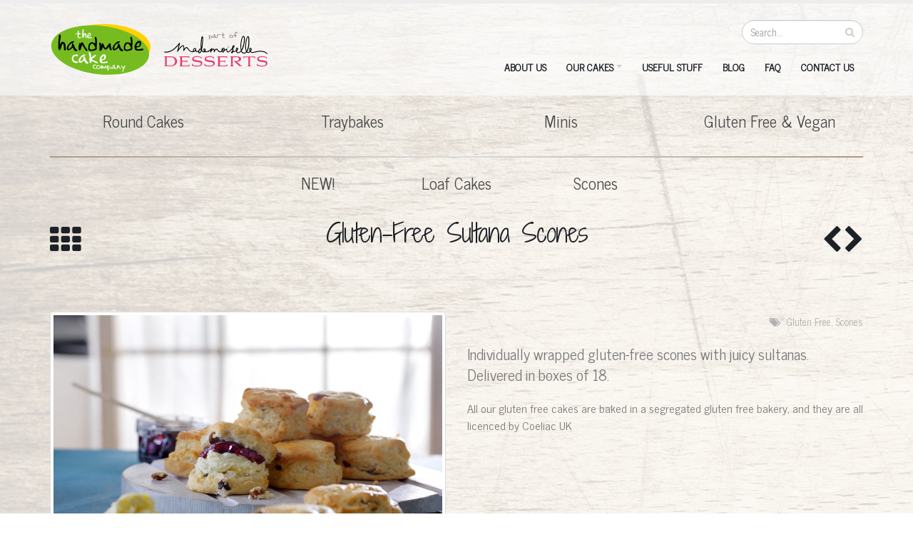

--- FILE ---
content_type: text/html; charset=utf-8
request_url: https://www.handmadecake.co.uk/Our-Cakes/Scones/Gluten-Free-Sultana-Scones
body_size: 7747
content:
<!DOCTYPE html>
<!--[if lt IE 7]> <html class="ie ie6 " lang="en" dir="ltr"> <![endif]-->
<!--[if IE 7]>    <html class="ie ie7 " lang="en" dir="ltr"> <![endif]-->
<!--[if IE 8]>    <html class="ie ie8 " lang="en" dir="ltr"> <![endif]-->
<!--[if gt IE 8]> <!--> <html class=" " lang="en" dir="ltr"> <!--<![endif]-->
<head>
<meta http-equiv="Content-Type" content="text/html; charset=utf-8" />
<script src="https://www.google.com/recaptcha/api.js?hl=en" async="async" defer="defer"></script>
<link rel="shortcut icon" href="https://handmadecake.co.uk/sites/default/files/favicon-03_0.ico" type="image/vnd.microsoft.icon" />
<meta name="viewport" content="width=device-width, initial-scale=1" />
<meta name="description" content="Individually wrapped gluten-free scones with juicy sultanas. Delivered in boxes of 18. All our gluten free cakes are baked in a segregated gluten free bakery, and they are all licenced by Coeliac UK" />
<meta name="generator" content="Drupal 7 (https://www.drupal.org)" />
<link rel="canonical" href="https://handmadecake.co.uk/Our-Cakes/Scones/Gluten-Free-Sultana-Scones" />
<link rel="shortlink" href="https://handmadecake.co.uk/node/334" />
<meta name="google-site-verification" content="UA-6221475-1" />
<title>Gluten-Free Sultana Scones | The Handmade Cake Company</title>
<!-- Call bootstrap.css before $scripts to resolve @import conflict with respond.js -->
<link rel="stylesheet" href="/sites/all/themes/Porto/vendor/bootstrap/css/bootstrap.min.css">

<link type="text/css" rel="stylesheet" href="https://handmadecake.co.uk/sites/default/files/css/css_xE-rWrJf-fncB6ztZfd2huxqgxu4WO-qwma6Xer30m4.css" media="all" />
<link type="text/css" rel="stylesheet" href="https://handmadecake.co.uk/sites/default/files/css/css_F429Ky_wrTHjdYfZ5A7ZglEs8apP2lAg03qvytvG_No.css" media="all" />
<link type="text/css" rel="stylesheet" href="https://handmadecake.co.uk/sites/default/files/css/css_IFOy4os04wVYFFxbwil44dOMtHelbm5fGa_CUqq8J3U.css" media="all" />
<style type="text/css" media="all">
<!--/*--><![CDATA[/*><!--*/
.md-layer-2-0-0{z-index:998 !important;}.md-layer-2-0-1{z-index:999 !important;}.md-layer-2-0-2{z-index:1000 !important;color:#ffffff !important;font-size:1.8333333333333em;font-weight:300;font-family:"Open Sans";}.md-layer-2-0-3{z-index:997 !important;color:#ffffff !important;font-size:5.1666666666667em;font-weight:800;font-family:"Open Sans";}.md-layer-2-0-4{z-index:996 !important;color:#ffffff !important;font-size:1.6666666666667em;font-weight:400;font-family:"Open Sans";}

/*]]>*/-->
</style>
<link type="text/css" rel="stylesheet" href="https://handmadecake.co.uk/sites/default/files/css/css_bXD_KwDY4Uxf2ADDnUfO7XE540GTrR5Wdcv4k3-RX2A.css" media="all" />
<style type="text/css" media="all">
<!--/*--><![CDATA[/*><!--*/
@media (max-width:460px){.hideonmobile{display:none !important;}}

/*]]>*/-->
</style>
<link type="text/css" rel="stylesheet" href="https://fonts.googleapis.com/css?family=Open+Sans:400,300,600,700,800" media="all" />
<link type="text/css" rel="stylesheet" href="https://handmadecake.co.uk/sites/default/files/css/css_B6FrEhSzQ-LYsV2O2mZz_ffSgb9IB6S14sl6kaS-SZ0.css" media="all" />
<link type="text/css" rel="stylesheet" href="https://handmadecake.co.uk/sites/default/files/css/css_szpNkYT4YBmljmKEIug1C8l3a9LlgQbjwrD4RWP7gMY.css" media="all" />
    <script type="text/javascript" src="https://handmadecake.co.uk/sites/default/files/js/js_dlMa-vDoJFAXdYLZL-FTme5OgNRj63tGHRSOimWf9wA.js"></script>
<script type="text/javascript" src="//ajax.googleapis.com/ajax/libs/jquery/1.12.4/jquery.min.js"></script>
<script type="text/javascript">
<!--//--><![CDATA[//><!--
window.jQuery || document.write("<script src='/sites/all/modules/jquery_update/replace/jquery/1.12/jquery.min.js'>\x3C/script>")
//--><!]]>
</script>
<script type="text/javascript" src="https://handmadecake.co.uk/sites/default/files/js/js_GOikDsJOX04Aww72M-XK1hkq4qiL_1XgGsRdkL0XlDo.js"></script>
<script type="text/javascript" src="https://handmadecake.co.uk/sites/default/files/js/js_WwwX68M9x5gJGdauMeCoSQxOzb1Ebju-30k5FFWQeH0.js"></script>
<script type="text/javascript" src="https://handmadecake.co.uk/sites/default/files/js/js_HSOSVOQAub0755ADwSJDJq4Oq-3sRguwgBxs7ROKK5k.js"></script>
<script type="text/javascript">
<!--//--><![CDATA[//><!--
(function($) {
      $(document).ready(function() {
          effectsIn = Drupal.settings.inEffects;
          effectsOut = Drupal.settings.outEffects;
          var options_2 = Drupal.settings.md_slider_options_2;
          if(!window.listMegaSlide){window.listMegaSlide = [];} $('.md-slide-items').each(function(index, item){
            if($(item).attr('id') == 'md-slider-2-block'){
              listMegaSlide[index] = $('#md-slider-2-block').mdSlider(options_2);
            }
          });
      });
    })(jQuery);
//--><!]]>
</script>
<script type="text/javascript" src="https://handmadecake.co.uk/sites/default/files/js/js_w_fx0TpKOr0omjOuKUfiDJIsJTdTfMi45DvsPxN1YsA.js"></script>
<script type="text/javascript" src="https://www.googletagmanager.com/gtag/js?id=UA-6221475-1"></script>
<script type="text/javascript">
<!--//--><![CDATA[//><!--
window.dataLayer = window.dataLayer || [];function gtag(){dataLayer.push(arguments)};gtag("js", new Date());gtag("set", "developer_id.dMDhkMT", true);gtag("config", "UA-6221475-1", {"groups":"default","anonymize_ip":true});
//--><!]]>
</script>
<script type="text/javascript" src="https://handmadecake.co.uk/sites/default/files/js/js_7Oh6ID7DnzJ0IBhRrspUdXvnXFw93bQqPODJT19D8IY.js"></script>
<script type="text/javascript">
<!--//--><![CDATA[//><!--
jQuery.extend(Drupal.settings, {"basePath":"\/","pathPrefix":"","setHasJsCookie":0,"ajaxPageState":{"theme":"porto_sub","theme_token":"gPtjFn1hNoY8cdaDqZwv7CM4iWI5_02CKOIUmf06uVA","js":{"sites\/all\/themes\/Porto\/js\/theme.js":1,"sites\/all\/themes\/Porto\/js\/views\/view.home.js":1,"sites\/all\/themes\/Porto\/js\/theme.init.js":1,"sites\/all\/themes\/Porto\/js\/examples\/examples.portfolio.js":1,"public:\/\/google_tag\/google_tag.script.js":1,"\/\/ajax.googleapis.com\/ajax\/libs\/jquery\/1.12.4\/jquery.min.js":1,"0":1,"misc\/jquery-extend-3.4.0.js":1,"misc\/jquery-html-prefilter-3.5.0-backport.js":1,"misc\/jquery.once.js":1,"misc\/drupal.js":1,"sites\/all\/modules\/jquery_update\/js\/jquery_browser.js":1,"sites\/all\/modules\/jquery_update\/replace\/ui\/external\/jquery.cookie.js":1,"misc\/form-single-submit.js":1,"sites\/all\/modules\/md_slider\/js\/jquery.touchwipe.js":1,"sites\/all\/modules\/md_slider\/js\/modernizr.js":1,"sites\/all\/modules\/md_slider\/js\/jquery-migrate-1.2.1.min.js":1,"sites\/all\/modules\/md_slider\/js\/jquery.easing.js":1,"sites\/all\/modules\/md_slider\/js\/md-slider.js":1,"1":1,"sites\/all\/modules\/captcha\/captcha.js":1,"misc\/textarea.js":1,"sites\/all\/modules\/webform\/js\/webform.js":1,"sites\/all\/modules\/google_analytics\/googleanalytics.js":1,"https:\/\/www.googletagmanager.com\/gtag\/js?id=UA-6221475-1":1,"2":1,"sites\/all\/themes\/Porto\/vendor\/modernizr\/modernizr.min.js":1,"sites\/all\/themes\/Porto\/vendor\/jquery.appear\/jquery.appear.js":1,"sites\/all\/themes\/Porto\/vendor\/jquery.easing\/jquery.easing.js":1,"sites\/all\/themes\/Porto\/vendor\/jquery-cookie\/jquery-cookie.js":1,"sites\/all\/themes\/Porto\/vendor\/bootstrap\/js\/bootstrap.min.js":1,"sites\/all\/themes\/Porto\/vendor\/common\/common.js":1,"sites\/all\/themes\/Porto\/vendor\/jquery.validation\/jquery.validation.js":1,"sites\/all\/themes\/Porto\/vendor\/jquery.stellar\/jquery.stellar.js":1,"sites\/all\/themes\/Porto\/vendor\/jquery.easy-pie-chart\/jquery.easy-pie-chart.js":1,"sites\/all\/themes\/Porto\/vendor\/jquery.gmap\/jquery.gmap.js":1,"sites\/all\/themes\/Porto\/vendor\/jquery.lazyload\/jquery.lazyload.js":1,"sites\/all\/themes\/Porto\/vendor\/isotope\/jquery.isotope.min.js":1,"sites\/all\/themes\/Porto\/vendor\/owl.carousel\/owl.carousel.js":1,"sites\/all\/themes\/Porto\/vendor\/jflickrfeed\/jflickrfeed.js":1,"sites\/all\/themes\/Porto\/vendor\/magnific-popup\/jquery.magnific-popup.js":1,"sites\/all\/themes\/Porto\/vendor\/vide\/vide.js":1,"sites\/all\/themes\/Porto\/vendor\/circle-flip-slideshow\/js\/jquery.flipshow.js":1,"sites\/all\/themes\/Porto\/js\/custom.js":1},"css":{"modules\/system\/system.base.css":1,"modules\/system\/system.menus.css":1,"modules\/system\/system.messages.css":1,"modules\/system\/system.theme.css":1,"sites\/all\/modules\/simplenews\/simplenews.css":1,"modules\/comment\/comment.css":1,"modules\/field\/theme\/field.css":1,"modules\/node\/node.css":1,"modules\/search\/search.css":1,"modules\/user\/user.css":1,"sites\/all\/modules\/views\/css\/views.css":1,"sites\/all\/modules\/ckeditor\/css\/ckeditor.css":1,"sites\/all\/modules\/ctools\/css\/ctools.css":1,"sites\/all\/modules\/panels\/css\/panels.css":1,"sites\/all\/modules\/md_slider\/css\/animate.css":1,"sites\/all\/modules\/md_slider\/css\/md-slider.css":1,"0":1,"sites\/all\/modules\/md_slider\/css\/md-slider-style.css":1,"1":1,"https:\/\/fonts.googleapis.com\/css?family=Open+Sans:400,300,600,700,800":1,"sites\/all\/modules\/webform\/css\/webform.css":1,"sites\/all\/themes\/Porto\/vendor\/owl.carousel\/assets\/owl.carousel.css":1,"sites\/all\/themes\/Porto\/vendor\/font-awesome\/css\/font-awesome-legacy.css":1,"sites\/all\/themes\/Porto\/vendor\/font-awesome\/css\/font-awesome.css":1,"sites\/all\/themes\/Porto\/vendor\/simple-line-icons\/css\/simple-line-icons.css":1,"sites\/all\/themes\/Porto\/vendor\/owl.carousel\/assets\/owl.theme.default.css":1,"sites\/all\/themes\/Porto\/vendor\/prettyPhoto\/css\/prettyPhoto.css":1,"sites\/all\/themes\/Porto\/vendor\/circle-flip-slideshow\/css\/component.css":1,"sites\/all\/themes\/Porto\/vendor\/magnific-popup\/magnific-popup.css":1,"sites\/all\/themes\/Porto\/vendor\/isotope\/jquery.isotope.css":1,"sites\/all\/themes\/Porto\/css\/theme.css":1,"sites\/all\/themes\/Porto\/css\/theme-elements.css":1,"sites\/all\/themes\/Porto\/css\/theme-animate.css":1,"sites\/all\/themes\/Porto\/css\/theme-blog.css":1,"sites\/all\/themes\/Porto\/css\/theme-shop.css":1,"sites\/all\/themes\/Porto\/css\/drupal-styles.css":1,"sites\/all\/themes\/Porto\/css\/custom.css":1,"sites\/all\/themes\/Porto\/css\/less\/skin.less":1,"sites\/all\/themes\/Porto_sub\/css\/custom_sub.css":1}},"inEffects":["bounceIn","bounceInDown","bounceInUp","bounceInLeft","bounceInRight","fadeIn","fadeInUp","fadeInDown","fadeInLeft","fadeInRight","fadeInUpBig","fadeInDownBig","fadeInLeftBig","fadeInRightBig","flipInX","flipInY","foolishIn","lightSpeedIn","puffIn","rollIn","rotateIn","rotateInDownLeft","rotateInDownRight","rotateInUpLeft","rotateInUpRight","twisterInDown","twisterInUp","swap","swashIn","tinRightIn","tinLeftIn","tinUpIn","tinDownIn","vanishIn","bounceIn","bounceInDown","bounceInUp","bounceInLeft","bounceInRight","fadeIn","fadeInUp","fadeInDown","fadeInLeft","fadeInRight","fadeInUpBig","fadeInDownBig","fadeInLeftBig","fadeInRightBig","flipInX","flipInY","foolishIn","lightSpeedIn","puffIn","rollIn","rotateIn","rotateInDownLeft","rotateInDownRight","rotateInUpLeft","rotateInUpRight","twisterInDown","twisterInUp","swap","swashIn","tinRightIn","tinLeftIn","tinUpIn","tinDownIn","vanishIn"],"outEffects":["bombRightOut","bombLeftOut","bounceOut","bounceOutDown","bounceOutUp","bounceOutLeft","bounceOutRight","fadeOut","fadeOutUp","fadeOutDown","fadeOutLeft","fadeOutRight","fadeOutUpBig","fadeOutDownBig","fadeOutLeftBig","fadeOutRightBig","flipOutX","flipOutY","foolishOut","hinge","holeOut","lightSpeedOut","puffOut","rollOut","rotateOut","rotateOutDownLeft","rotateOutDownRight","rotateOutUpLeft","rotateOutUpRight","rotateDown","rotateUp","rotateLeft","rotateRight","swashOut","tinRightOut","tinLeftOut","tinUpOut","tinDownOut","vanishOut","bombRightOut","bombLeftOut","bounceOut","bounceOutDown","bounceOutUp","bounceOutLeft","bounceOutRight","fadeOut","fadeOutUp","fadeOutDown","fadeOutLeft","fadeOutRight","fadeOutUpBig","fadeOutDownBig","fadeOutLeftBig","fadeOutRightBig","flipOutX","flipOutY","foolishOut","hinge","holeOut","lightSpeedOut","puffOut","rollOut","rotateOut","rotateOutDownLeft","rotateOutDownRight","rotateOutUpLeft","rotateOutUpRight","rotateDown","rotateUp","rotateLeft","rotateRight","swashOut","tinRightOut","tinLeftOut","tinUpOut","tinDownOut","vanishOut"],"md_slider_options_2":{"fullwidth":true,"transitionsSpeed":800,"width":"960","height":"700","enableDrag":true,"responsive":true,"pauseOnHover":true,"loop":true,"showLoading":false,"loadingPosition":"bottom","showArrow":false,"showBullet":false,"showNavigationLinks":false,"posBullet":"5","showThumb":false,"posThumb":"1","slideShowDelay":"8000","slideShow":false,"styleBorder":"0","styleShadow":"0","videoBox":false,"autoplayVideo":false},"urlIsAjaxTrusted":{"\/Our-Cakes\/Scones\/Gluten-Free-Sultana-Scones":true,"\/content\/newsletter":true},"googleanalytics":{"account":["UA-6221475-1"],"trackOutbound":1,"trackMailto":1,"trackDownload":1,"trackDownloadExtensions":"7z|aac|arc|arj|asf|asx|avi|bin|csv|doc(x|m)?|dot(x|m)?|exe|flv|gif|gz|gzip|hqx|jar|jpe?g|js|mp(2|3|4|e?g)|mov(ie)?|msi|msp|pdf|phps|png|ppt(x|m)?|pot(x|m)?|pps(x|m)?|ppam|sld(x|m)?|thmx|qtm?|ra(m|r)?|sea|sit|tar|tgz|torrent|txt|wav|wma|wmv|wpd|xls(x|m|b)?|xlt(x|m)|xlam|xml|z|zip"}});
//--><!]]>
</script>
<!-- IE Fix for HTML5 Tags -->
<!--[if lt IE 9]>
<![endif]-->

<!--[if IE]>
  <link rel="stylesheet" href="/sites/all/themes/Porto/css/ie.css">
<![endif]-->

<!--[if lte IE 8]>
  <script src="/sites/all/themes/Porto/vendor/respond.js"></script>
<![endif]-->

<!-- Web Fonts  -->
<link href='//fonts.googleapis.com/css?family=Fredericka+the+Great|Shadows+Into+Light+Two|News+Cycle|Open+Sans' rel='stylesheet' type='text/css'>

<!-- User defined CSS --><style type='text/css'>body{font-size:16px;}
#footer input { color: #1d2127;}
a { color:#1d2127;}</style><!-- End user defined CSS -->  
</head>
<body class="html not-front not-logged-in no-sidebars page-node page-node- page-node-334 node-type-portfolio i18n-en"  data-target="#header" data-spy="scroll" data-offset="100">
<noscript aria-hidden="true"><iframe src="https://www.googletagmanager.com/ns.html?id=GTM-KB3XXH8" height="0" width="0" style="display:none;visibility:hidden"></iframe></noscript>
<div class="body">
  <header id="header" data-plugin-options='{"stickyEnabled": true, "stickyEnableOnBoxed": true, "stickyEnableOnMobile": true, "stickyStartAt": 57, "stickySetTop": "-57px", "stickyChangeLogo": true}'>
<div class="header-body">
<div class="header-container container">
<div class="header-row">
<div class="header-column">
                            <div class="header-logo">
            <a href="/" title="Home" rel="home" id="logo">
                <img alt="Home" width="145" height="82" data-sticky-width="105" data-sticky-height="60" data-sticky-top="33" src="/sites/default/files/hmc-logo-2019.svg">
            </a>
        </div>
        <div class="header-logo">
            <a href="http://www.mademoiselledesserts.com/uk/homepage-uk.html" target="_blank" title="Mademoiselle Desserts Group" id="logo">
                <img alt="Mademoiselle Desserts Group" width="145" height="" data-sticky-width="105" data-sticky-height="" data-sticky-top="33" src="/sites/default/files/MD_Logo_Final.svg">
            </a>
        </div>
                <div id="name-and-slogan" class="hidden">

                                                <div id="site-name" class="hidden">
                        <a href="/" title="Home" rel="home"><span>The Handmade Cake Company</span></a>
                    </div>
                            
                            <div id="site-slogan" class="hidden">
                    Delicious Handmade Cakes for Wholesale                </div>
            
        </div> <!-- /#name-and-slogan -->
    </div>
<div class="header-column">
<div class="header-row">
            <div class="header-search hidden-xs">
              
<form onsubmit="if(this.search_block_form.value==&#039;Search&#039;){ alert(&#039;Please enter a search&#039;); return false; }" action="/Our-Cakes/Scones/Gluten-Free-Sultana-Scones" method="post" id="search-block-form" accept-charset="UTF-8"><div>
<div class="input-group"> 
  <input title="Enter the terms you wish to search for." class="form-control search form-text" onblur="if (this.value == &#039;&#039;) {this.value = &#039;Search...&#039;;}" onfocus="if (this.value == &#039;Search&#039;) {this.value = &#039;&#039;;}" placeholder="Search..." type="text" id="edit-search-block-form--2" name="search_block_form" value="" size="40" maxlength="128" /><span class="input-group-btn"><button class="btn btn-default" type="submit"><i class="fa fa-search"></i></button></span><input type="hidden" name="form_build_id" value="form-rht6fS7HBRaBGXFuGDqhQrNmwZx_IaZu6C-Lm1u-OeA" />
<input type="hidden" name="form_id" value="search_block_form" />
</div>
</div></form>        </div>
    
    <nav class="header-nav-top">
        <ul class="nav nav-pills">
                                                        </ul>
    </nav>

      <div class="region region-header-top">
    <div id="block-block-185" class="block block-block">

    
  <div class="content">
    <meta name="google-site-verification" content="K7-2rCTABnAQba5ZvNSw3XBVH8FaqHDLTo8KTxs8TX0" />
  </div>
</div>
  </div>

</div>
<div class="header-row">
<div class="header-nav">
<button class="btn header-btn-collapse-nav h-default" data-toggle="collapse" data-target=".header-nav-main">
    <i class="fa fa-bars"></i>
</button>

<div class="header-nav-main header-nav-main-effect-1 header-nav-main-sub-effect-1 collapse">
<nav>
      
<ul class="nav nav-pills nav-main" id="mainMenu"><li><a href="/about-us" title="">About Us</a></li><li class="dropdown 3637"><a href="/Our-Cakes" class="dropdown-toggle disabled">Our Cakes</a><ul class="dropdown-menu"><li><a href="/Our-Cakes/Round-Cakes">Round Cakes</a></li><li><a href="/Our-Cakes/Traybakes">Traybakes</a></li><li><a href="/Our-Cakes/Loaf-Cakes">Loaf Cakes</a></li><li><a href="/Our-Cakes/Minis">Minis</a></li><li><a href="/Our-Cakes/Scones">Scones</a></li><li><a href="/Our-Cakes/Gluten-Free-and-Vegan">Gluten Free &amp; Vegan</a></li><li><a href="/Our-Cakes/Hot-Puddings">Hot Puddings</a></li></ul></li><li><a href="/Useful-Stuff">Useful Stuff</a></li><li><a href="/blog">Blog</a></li><li><a href="/faq">FAQ</a></li><li><a href="/contact-us">Contact Us</a></li></ul>    </nav>
</div>
</div>
</div>
</div>
</div>
</div>
</div>
</header>


	<!-- end header --> 

	<div role="main" class="main">
      <!--breadcrumbs-->
        <section class="page-header">
    
    <div class="container">
            <div class="row">
            <div class="col-md-12">
                <ul class="breadcrumb"><li><a href="/">Home</a></li> </ul>            </div>
        </div>
        <div class="row">
            <div class="col-md-12">
                <h1>Gluten-Free Sultana Scones</h1>
            </div>
        </div>
              </div>
    </section>
	  
	    <div class="region region-before-content">
    <div id="block-block-182" class="block block-block">

    
  <div class="content">
    <style>
@media only screen and (max-width: 990px) {
  #block-block-182{
    display: none;
  }
}
</style>
<div class="container"><br><div class="row">
<div class="col-md-3" align="center"><h4><a href="/Our-Cakes/Round-Cakes"><span style="color:#474747;">Round Cakes</span></a></h4></div>
<div class="col-md-3" align="center"><h4><a href="/Our-Cakes/Traybakes"><span style="color:#474747;">Traybakes</span></a></h4></div>
<div class="col-md-3" align="center"><h4><a href="/Our-Cakes/Cupcakes-and-Mini-Cakes"><span style="color:#474747;">Minis</span></a></h4></div>
<div class="col-md-3" align="center"><h4><a href="/Our-Cakes/Free-From"><span style="color:#474747;">Gluten Free & Vegan</span></a></h4></div></div>
<hr style="height:2px" color="#aa9b84">
<div class="row">

<div class="col-md-3" align="center"></div>
<div class="col-md-2" align="center"><h4><a href="/Our-Cakes/New"><span style="color:#474747;">NEW!</span></a></h4></div>
<div class="col-md-2" align="center"><h4><a href="/Our-Cakes/Loaf-Cakes"><span style="color:#474747;">Loaf Cakes</span></a></h4></div>
<div class="col-md-2" align="center"><h4><a href="/Our-Cakes/Scones"><span style="color:#474747;">Scones</span></a></h4></div>
<div class="col-md-3" align="center"></div>

</div>
<div class="row"><br></div>
</div>  </div>
</div>
  </div>
	  <div id="content" class="content full">
	    <div class="container">
	      <div class="row">
		        
			    			
					<div class="col-md-12">
					  
			     				      			      		
					    <div class="region region-content">
    <div id="block-system-main" class="block block-system">

    
  <div class="content">
    <div class="portfolio-title">
	<div class="row">
	  		<div class="portfolio-nav-all col-md-1">
			<a href="./" rel="tooltip" data-original-title="Back to list"><i class="fa fa-th"></i></a>
		</div>
				<div class="col-md-10 center">
		  			  <h2 class="shorter">Gluten-Free Sultana Scones</h2>
								</div>
				<div class="portfolio-nav col-md-1">
		  			<a href="https://handmadecake.co.uk/Our-Cakes/Food-To-Go/Gluten-Free-Raspberry-and-Almond-Slice-Individual-Portion" class="portfolio-nav-prev" rel="tooltip" data-original-title="Previous"><i class="fa fa-chevron-left"></i></a>
									<a href="https://handmadecake.co.uk/Our-Cakes/Scones/Large-Cheese-Scone" class="portfolio-nav-next" rel="tooltip" data-original-title="Next"><i class="fa fa-chevron-right"></i></a>
					</div>
			</div>
</div>
<hr class="tall">
<div class="row portfolio-wrap">
	<div class="col-md-6">
	  		  <div class="thumbnail"><img typeof="foaf:Image" src="https://handmadecake.co.uk/sites/default/files/portfolio/image/gluten-free-scone-076282-hmc-min.jpg" width="1920" height="1372" alt="" /></div>					</div>
	<div class="col-md-6">
		<div class="portfolio-info">
			<div class="row">
				<div class="col-md-12 center">
					<ul>
						<li>
							<i class="fa fa-tags"></i> <a href="/Cakes/Gluten-Free" typeof="skos:Concept" property="rdfs:label skos:prefLabel" datatype="">Gluten Free</a>, <a href="/Cakes/Scones" typeof="skos:Concept" property="rdfs:label skos:prefLabel" datatype="">Scones</a>						</li>
					</ul>
				</div>
			</div>
		</div>

	
	
	<ul class="portfolio-details">
	  			</ul>

	<div class="field field-name-body field-type-text-with-summary field-label-hidden"><div class="field-items"><div class="field-item even" property="content:encoded"><p class="lead">Individually wrapped gluten-free scones with juicy sultanas. Delivered in boxes of 18.</p><p>

All our gluten free cakes are baked in a segregated gluten free bakery, and they are all licenced by Coeliac UK</p></div></div></div>	</div>
</div>
  </div>
</div>
  </div>
			      
					</div>
			  
				  			    
			  </div>
	    </div>  
	  </div>  
	  
	</div>

    <div class="region region-after-content">
    <div id="block-block-156" class="block block-block">

    
  <div class="content">
    <div class="container"><div class="row"><div class="col-md-12"><br>
<h2>Key Facts</h2></div></div>

<div class="row">
<div class="col-md-4">
<div class="col-md-7"><p><strong>Cake Format</strong></p></div>
<div class="col-md-5"><p>Scone</p></div>

<div class="col-md-7"><p><strong>Weight</strong></p></div>
<div class="col-md-5"><p>90g each</p></div>

<div class="col-md-7"><p><strong>Available Cut or Uncut</strong></p></div>
<div class="col-md-5"><p>Uncut</p></div>


<div class="col-md-7">
<p><strong>Frozen Shelf Life</strong></p></div>
<div class="col-md-5"><p>12 months</p></div></div>

<div class="col-md-4">



<div class="col-md-7">
<p><strong>Shelf Life after Defrosting</strong></p></div>
<div class="col-md-5"><p>Two Days</p></div>

<div class="col-md-7">
<p><strong>Defrost Instructions (room temp.)</strong></p></div>
<div class="col-md-5"><p>4 hours</p></div>

<div class="col-md-7">
<p><strong>No. of Cakes /Outer</strong></p></div>
<div class="col-md-5"><p>18</p></div>
</div>



<div class="col-md-4">



<div class="col-md-7">
<p><strong>Product Code</strong></p></div>
<div class="col-md-5"><p>076282</p></div>

<div class="col-md-7"><p><strong>Suitable for Vegetarians?</strong></p></div>
<div class="col-md-5"><p>Yes</p></div>

<div class="col-md-7"><p><strong>Suitable for Coeliacs?</strong></p></div>
<div class="col-md-5"><p>Yes</p></div>
</div></div>  </div>
</div>
  </div>

  <footer id="footer" class="color color-tertiary">
            <div class="container main-footer">
            <div class="row">

                
                                    <div class="col-md-3">
                          <div class="region region-footer-11">
      <div class="region region-footer-11">
      <div class="region region-footer-11">
    <div id="block-block-176" class="block block-block">

    <h2>Join our newsletter</h2>
  
  <div class="content">
    <p>We&#39;ll email you about our newest tasty bakes.</p>
  </div>
</div>
<div id="block-webform-client-block-356" class="block block-webform">

    
  <div class="content">
    <form class="webform-client-form" enctype="multipart/form-data" action="/content/newsletter" method="post" id="webform-client-form-356" accept-charset="UTF-8"><div><div class="form-item webform-component webform-component-email" id="webform-component-email-address">
  <label for="edit-submitted-email-address">Email Address <span class="form-required" title="This field is required.">*</span></label>
 <input class="email form-text form-email required" type="email" id="edit-submitted-email-address" name="submitted[email_address]" size="25%" />
</div>
<input type="hidden" name="details[sid]" />
<input type="hidden" name="details[page_num]" value="1" />
<input type="hidden" name="details[page_count]" value="1" />
<input type="hidden" name="details[finished]" value="0" />
<input type="hidden" name="form_build_id" value="form-GMZcevedgrlXhndTWpRwaO8ghxMFWsczc-9iIIwt82o" />
<input type="hidden" name="form_id" value="webform_client_form_356" />
<div class="form-actions form-wrapper" id="edit-actions--3"><input type="submit" id="edit-submit--4" name="op" value="Subscribe" class="btn-primary btn form-submit" /></div></div></form>  </div>
</div>
  </div>
  </div>
  </div>
                    </div>
                
                                    <div class="col-md-3">
                          <div class="region region-footer-12">
      <div class="region region-footer-12">
    <div id="block-block-179" class="block block-block">

    <h2>Certifications</h2>
  
  <div class="content">
    <img src="/sites/default/files/s3fs-public/Certifications-min-min.png" alt="Certifications" width="100%">  </div>
</div>
  </div>
  </div>
                    </div>
                
                                    <div class="col-md-4">
                          <div class="region region-footer-13">
      <div class="region region-footer-13">
    <div id="block-block-12" class="block block-block">

    <h2>Contact Us</h2>
  
  <div class="content">
    <div class="contact-details">
                    <ul class="contact">
                        <li><p><i class="fa fa-map-marker"></i> <strong>Address:</strong> The Handmade Cake Company, The Bakery, Gardner Road, Maidenhead, Berks, SL6 7TU</p></li>
                        <li><p><i class="fa fa-phone"></i> <strong>Phone:</strong> +44 (0)1628 779057</p></li>
                        <li><p><i class="fa fa-envelope"></i> <strong>Email:</strong> <a href="mailto:hello@handmadecake.co.uk">hello@handmadecake.co.uk</a></p></li>
                    </ul>
                </div>  </div>
</div>
  </div>
  </div>
                    </div>
                
                                    <div class="col-md-2">
                          <div class="region region-footer-14">
      <div class="region region-footer-14">
    <div id="block-block-13" class="block block-block">

    <h2>Follow Us</h2>
  
  <div class="content">
    <ul class="social-icons">
                    <li class="social-icons-facebook"><a rel="nofollow" href="https://www.facebook.com/TheHandmadeCakeCo/" target="_blank" title="Facebook"><i class="fa fa-facebook"></i></a></li>
<li class="social-icons-instagram"><a rel="nofollow" href="https://www.instagram.com/thehandmadecakecompany/" target="_blank" title="Instagram"><i class="fa fa-instagram"></i></a></li>
                    <li class="social-icons-linkedin"><a rel="nofollow" href="https://www.linkedin.com/company/the-handmade-cake-company-limited/" target="_blank" title="Linkedin"><i class="fa fa-linkedin"></i></a></li>
                </ul>
<br>  </div>
</div>
  </div>
  </div>
                    </div>
                
            </div>
        </div>
            <div class="footer-copyright">
        <div class="container">
            <div class="row">
                 <div class="region region-footer-bottom">
    <div id="block-block-88" class="block block-block">

    
  <div class="content">
                    <div class="col-md-8">
                    <p>© Copyright The Handmade Cake Company 2023   |   Registered in England No. 1730815   |   VAT Registration No. 225 7003 38 </p>
                </div>
                <div class="col-md-4">
                    <nav id="sub-menu">
                        <ul>
                            <li><a href="/faq">FAQs</a></li>
                            <li><a href="/sitemap.xml">Sitemap</a></li>
                            <li><a href="/contact-us">Contact</a></li>
                        </ul>
                    </nav>
                </div>  </div>
</div>
  </div>
            </div>
        </div>
    </div>
    </footer>


	
</div>	<script type="text/javascript" src="https://handmadecake.co.uk/sites/default/files/js/js_6bNDoiee7v-CvUJk3DWJemCxi7ViVTk3bhPQ6aLZ01w.js"></script>

</body>

</html>


--- FILE ---
content_type: image/svg+xml
request_url: https://www.handmadecake.co.uk/sites/default/files/hmc-logo-2019.svg
body_size: 3590
content:
<?xml version="1.0" encoding="utf-8"?>
<!-- Generator: Adobe Illustrator 22.1.0, SVG Export Plug-In . SVG Version: 6.00 Build 0)  -->
<svg version="1.1" id="Layer_1" xmlns="http://www.w3.org/2000/svg" xmlns:xlink="http://www.w3.org/1999/xlink" x="0px" y="0px"
	 viewBox="0 0 103.2 54.2" style="enable-background:new 0 0 103.2 54.2;" xml:space="preserve">
<style type="text/css">
	.st0{fill:#FFD100;}
	.st1{fill:#76BC21;}
	.st2{fill:#FFFFFF;}
	.st3{fill:#010202;}
</style>
<g>
	<g>
		<g>
			<path class="st0" d="M100.3,25.4c0.1-12.7-20.8-23.2-46.6-23.3C27.9,2,6.9,12.2,6.8,24.9C6.8,37.6,27.6,48,53.4,48.2
				C79.3,48.3,100.2,38.1,100.3,25.4z"/>
		</g>
	</g>
	<g>
		<g>
			<path class="st1" d="M98.9,33.4c1.5-13.3-19.1-26.5-46-29.5C26,0.9,2.9,9.2,1.4,22.5C0,35.8,20.6,49,47.5,52
				C74.4,55,97.4,46.7,98.9,33.4z"/>
		</g>
	</g>
	<g>
		<g>
			<path class="st2" d="M31.3,15.3c-0.5,0.6-1.1,0.9-1.7,0.9c-1.4,0-2-0.5-2-1.6c0-0.2,0-0.5,0.1-0.9c0.1-0.4,0.1-0.7,0.1-0.9
				c0-0.3-0.2-0.5-0.5-0.6c-0.2-0.1-0.5-0.1-1.1-0.1c-0.5,0-0.8,0-0.9-0.1c0.2-0.4,0.4-0.5,0.8-0.5c0.1,0,0.2,0,0.4,0
				c0.2,0,0.3,0,0.4,0c0.5,0,0.8-0.1,0.9-0.4l-0.1-0.1c0,0,0-0.4,0.1-1.3c0-0.6,0.1-1,0.3-1.1l0.1,0c0.4,0,0.6,0.2,0.6,0.7
				c0,0.1,0,0.2,0,0.4c0,0.2,0,0.3,0,0.4c0,0.6,0.1,1,0.4,1.1c0.3,0,0.6,0.1,0.9,0.1c0.4,0,0.7,0.2,0.9,0.6
				c-0.3,0.2-0.5,0.3-0.7,0.3c-0.1,0-0.2,0-0.4,0c-0.2,0-0.3,0-0.4,0c-0.6,0-0.9,0.6-0.9,1.7c0,0.1,0,0.2,0,0.3c0,0.1,0,0.2,0,0.3
				c0,0.6,0.2,0.9,0.7,0.9c0.2,0,0.4-0.1,0.8-0.2c0.3-0.1,0.6-0.2,0.8-0.2C30.9,15.1,31.1,15.2,31.3,15.3z"/>
			<path class="st2" d="M36.6,15.4c0,0.2-0.1,0.3-0.2,0.4c-0.1,0.1-0.2,0.2-0.4,0.2c-0.3,0-0.5-0.3-0.6-0.8c0-0.6-0.1-1.1-0.1-1.7
				c-0.1-0.7-0.3-1.2-0.7-1.5c-0.1,0.1-0.2,0.6-0.4,1.3c-0.2,0.8-0.4,1.3-0.6,1.7c-0.2,0.5-0.5,0.8-0.8,0.8c-0.2,0-0.4-0.3-0.5-0.8
				c-0.1-0.3-0.1-0.7-0.1-1.1c0-2.1,0.1-4.2,0.4-6.1c0.1-0.5,0.2-0.7,0.5-0.7c0.2,0,0.4,0.1,0.5,0.3c0.1,0.2,0.1,0.4,0.1,0.6
				c0,0.4-0.1,1.1-0.2,1.9c-0.1,0.9-0.2,1.5-0.2,1.9c0,0.3,0,0.5,0.1,0.7c0.2-0.5,0.3-0.8,0.4-1c0.2-0.3,0.5-0.5,0.9-0.5
				c0.8,0,1.4,0.5,1.6,1.5c0.1,0.4,0.2,1.3,0.2,2.5l0.1,0.1V15.4z"/>
			<path class="st2" d="M42,15.6c0,0.2-0.4,0.4-1.2,0.5c-0.6,0.1-1.1,0.1-1.6,0.1c-0.8,0-1.4-0.1-1.7-0.4c-0.3-0.3-0.4-0.8-0.4-1.6
				c0-0.7,0.2-1.4,0.7-2.1c0.5-0.8,1.1-1.3,1.7-1.3c0.3,0,0.6,0.1,0.9,0.3c0.3,0.2,0.4,0.5,0.4,0.8c0,0.5-0.1,1-0.3,1.4
				c-0.2,0.5-0.6,0.9-1,0.9c-0.3,0-0.5,0.1-0.8,0.1c-0.4,0.1-0.6,0.2-0.6,0.4c0,0.4,0.4,0.6,1.2,0.6c0.2,0,0.6,0,1.1-0.1
				c0.5-0.1,0.8-0.1,1.1-0.1C41.8,15.1,42,15.2,42,15.6z M39.9,12.3c0-0.3,0-0.6-0.1-0.8c-0.3,0.1-0.6,0.4-1,0.8
				c-0.4,0.4-0.7,0.8-0.7,1c0,0.2,0.2,0.3,0.6,0.3C39.5,13.6,39.9,13.2,39.9,12.3z"/>
		</g>
		<g>
			<path class="st2" d="M28,34.3c-0.4-0.1-0.8-0.2-1.2-0.3c-0.5-0.1-0.9-0.2-1.2-0.2c-0.7,0-1.3,0.3-1.7,0.8
				c-0.4,0.5-0.6,1.1-0.6,1.8c0,1.2,0.4,2,1.2,2.4c0.3,0.1,1,0.3,2.2,0.5c0.8,0.1,1.2,0.4,1.2,1c0,0.4-0.5,0.6-1.5,0.6
				c-1.3,0-2.3-0.4-3.2-1.2c-0.9-0.8-1.4-1.8-1.4-3.1c0-0.5,0.1-1.1,0.4-1.7c0.2-0.6,0.5-1.1,0.7-1.6c1.8-0.7,3-1,3.5-1
				C27.4,32.2,28,32.9,28,34.3z"/>
			<path class="st2" d="M38.4,40.9l-0.2,0.3c-0.4,0.2-0.8,0.3-1.2,0.3c-0.7,0-1.3-0.4-1.8-1.2c-0.1-0.1-0.4-0.8-1-2.1
				c-1,0.9-1.7,1.4-1.9,1.5c-0.9,0.7-1.6,1-2.1,1c-0.5,0-0.9-0.2-1.2-0.6c-0.3-0.4-0.5-0.8-0.5-1.3c0-1.1,0.7-2.5,2.1-4.1
				c1.4-1.6,2.6-2.4,3.8-2.4c0.4,0,0.8,0.3,1.1,0.8c-0.4,0.2-1,0.5-1.8,1c0.6,0.2,1.1,0.7,1.4,1.3c0.1,0.2,0.3,0.9,0.6,1.9
				c0.2,0.8,0.5,1.3,0.8,1.6c0.3,0.3,0.7,0.6,1,0.8C38.1,40.3,38.4,40.6,38.4,40.9z M33.7,34.3c-0.9,0.2-1.7,0.8-2.4,1.7
				c-0.7,1-1,1.9-1,2.9c0,0.2,0,0.4,0.1,0.6c0.5-0.1,0.9-0.3,1.4-0.7c0.8-0.6,1.3-1.3,1.6-2C33.4,36,33.5,35.1,33.7,34.3z"/>
			<path class="st2" d="M48,41c-0.3,0-0.5,0.1-0.8,0.1c-0.7,0-1.6-0.3-2.8-1c-1.2-0.7-2.2-1-2.8-1c-0.1,0-0.3,0-0.5,0
				c0.1,0.4,0.1,1,0.2,1.9c-1.2-0.2-1.8-0.6-1.8-1.3c0-0.1,0-0.3,0.1-0.6c0-0.3,0.1-0.5,0.1-0.6c0-0.4-0.2-0.7-0.5-1v-0.2
				c0-0.2,0.1-0.5,0.2-1c0.2-0.4,0.2-0.7,0.2-0.9c0-0.5-0.1-1.3-0.4-2.2c-0.3-1-0.4-1.7-0.4-2.2c0-0.7,0.2-1.1,0.6-1.1
				c0.6,0,1.1,0.8,1.4,2.4c0.1,1.1,0.2,2.2,0.4,3.2c0.7-0.5,1.3-1.1,2-1.6c1-0.8,1.7-1.1,2-1.1c0.6,0,0.8,0.2,0.8,0.5
				c0,0.4-0.6,1-1.9,2c-0.8,0.6-1.7,1.1-2.5,1.7c0.4,0.3,1,0.7,1.8,1.2c0.3,0.2,0.9,0.4,1.7,0.7c0.8,0.3,1.5,0.5,1.9,0.8
				C47.4,40,47.8,40.5,48,41z"/>
			<path class="st2" d="M57.7,40.2c0,0.3-0.7,0.6-2,0.7c-0.9,0.1-1.8,0.2-2.7,0.2c-1.3,0-2.2-0.2-2.7-0.7c-0.5-0.5-0.7-1.4-0.7-2.7
				c0-1.1,0.4-2.2,1.2-3.5c0.9-1.4,1.8-2,2.9-2c0.6,0,1,0.2,1.5,0.5c0.4,0.4,0.7,0.8,0.7,1.3c0,0.8-0.2,1.6-0.5,2.3
				c-0.4,0.9-0.9,1.4-1.6,1.5c-0.4,0.1-0.9,0.1-1.3,0.2c-0.6,0.1-0.9,0.4-0.9,0.7c0,0.7,0.7,1.1,2,1.1c0.4,0,1-0.1,1.7-0.2
				c0.8-0.2,1.3-0.2,1.7-0.2C57.4,39.3,57.7,39.6,57.7,40.2z M54.2,34.8c0-0.5,0-0.9-0.1-1.3c-0.5,0.2-1,0.7-1.7,1.3
				c-0.7,0.7-1.1,1.3-1.1,1.7c0,0.4,0.4,0.6,1.1,0.6C53.6,37,54.2,36.3,54.2,34.8z"/>
		</g>
		<g>
			<path class="st2" d="M45.9,43.4c-0.2,0-0.4-0.1-0.6-0.1c-0.2-0.1-0.4-0.1-0.6-0.1c-0.4,0-0.6,0.1-0.8,0.4
				c-0.2,0.2-0.3,0.5-0.3,0.9c0,0.6,0.2,1,0.6,1.2c0.1,0.1,0.5,0.1,1.1,0.2c0.4,0.1,0.6,0.2,0.6,0.5c0,0.2-0.3,0.3-0.8,0.3
				c-0.6,0-1.2-0.2-1.6-0.6c-0.5-0.4-0.7-0.9-0.7-1.6c0-0.2,0.1-0.5,0.2-0.9c0.1-0.3,0.2-0.6,0.3-0.8c0.9-0.3,1.5-0.5,1.8-0.5
				C45.6,42.3,45.9,42.7,45.9,43.4z"/>
			<path class="st2" d="M50.6,45.1c0,0.7-0.4,1.2-1.2,1.4c-0.5,0.2-1.2,0.2-2,0.2c-0.8,0-1.2-0.4-1.2-1.3c0-0.6,0.1-1.1,0.3-1.5
				c0.2-0.6,0.6-0.9,1.1-0.9c0.7,0,1.4,0.2,2,0.5C50.3,43.9,50.6,44.4,50.6,45.1z M49.9,44.8c0-0.4-0.2-0.7-0.7-0.9
				c-0.3-0.1-0.7-0.2-1.2-0.2c-0.3,0-0.6,0.2-0.8,0.7c-0.2,0.4-0.2,0.8-0.2,1.2s0.2,0.6,0.6,0.6c0.5,0,0.9-0.1,1.4-0.4
				C49.6,45.5,49.9,45.2,49.9,44.8z"/>
			<path class="st2" d="M56.8,46.6c-0.5,0-0.8-0.2-1-0.5c-0.1-0.1-0.2-0.5-0.3-1.1c-0.2,0.3-0.5,0.5-0.7,0.8
				c-0.3,0.4-0.6,0.5-0.9,0.5c-0.3,0-0.5-0.2-0.8-0.5c-0.2-0.3-0.4-0.5-0.5-0.8c-0.1,0.2-0.1,0.5-0.2,0.7c-0.1,0.3-0.2,0.6-0.3,0.7
				c-0.2,0.2-0.4,0.3-0.6,0.3l-0.4,0v-2.5c0-0.1,0-0.2-0.1-0.4S51,43.5,51,43.4c0-0.3,0.1-0.4,0.4-0.4c0.2,0,0.3,0.2,0.4,0.5
				c0.1,0.3,0.1,0.5,0.2,0.8l0.3-1.1c0.4,0.1,0.6,0.3,0.8,0.7c0,0,0.1,0.4,0.4,1c0.1,0.3,0.3,0.5,0.4,0.5c0.2,0,0.5-0.3,0.9-1
				s0.7-1,0.9-1c0.2,0,0.4,0.1,0.5,0.4c0,0.1,0.1,0.4,0.1,0.7c0,0.3,0.1,0.6,0.2,1.1C56.7,46,56.8,46.4,56.8,46.6z"/>
			<path class="st2" d="M60.9,46c0,0.3-0.2,0.6-0.6,0.6c-0.1,0-0.4,0-1,0c-0.3,0-0.6,0-0.7,0.1c-0.3,0.1-0.4,0.3-0.4,0.5
				c0,0.2,0.1,0.7,0.4,1.3c-0.3,0.1-0.4,0.1-0.5,0.1c-0.4,0-0.6-0.7-0.8-2.1c-0.1-0.9-0.2-1.7-0.2-2.6c0-0.4,0.2-0.6,0.5-0.6
				c0.5,0,1.2,0.3,1.9,0.9C60.5,44.9,60.9,45.5,60.9,46z M60.2,46c-0.1-0.4-0.3-0.8-0.7-1.2c-0.4-0.3-0.8-0.6-1.3-0.7
				c-0.1,0.3-0.1,0.6-0.1,0.9c0,0.8,0.1,1.2,0.4,1.2C59,46.2,59.6,46.1,60.2,46z"/>
			<path class="st2" d="M66.2,46.7l-0.1,0.2c-0.2,0.1-0.4,0.2-0.6,0.2c-0.4,0-0.7-0.2-0.9-0.6c0-0.1-0.2-0.4-0.5-1
				c-0.5,0.4-0.8,0.7-0.9,0.8c-0.5,0.3-0.8,0.5-1,0.5c-0.2,0-0.4-0.1-0.6-0.3c-0.2-0.2-0.2-0.4-0.2-0.6c0-0.6,0.3-1.3,1-2.1
				c0.7-0.8,1.3-1.2,1.9-1.2c0.2,0,0.4,0.1,0.5,0.4c-0.2,0.1-0.5,0.3-0.9,0.5c0.3,0.1,0.5,0.3,0.7,0.7c0.1,0.1,0.2,0.4,0.3,0.9
				c0.1,0.4,0.3,0.7,0.4,0.8c0.2,0.1,0.3,0.3,0.5,0.4C66,46.4,66.2,46.5,66.2,46.7z M63.8,43.4c-0.5,0.1-0.9,0.4-1.2,0.9
				c-0.3,0.5-0.5,1-0.5,1.4c0,0.1,0,0.2,0,0.3c0.2,0,0.5-0.2,0.7-0.3c0.4-0.3,0.7-0.6,0.8-1C63.6,44.2,63.7,43.8,63.8,43.4z"/>
			<path class="st2" d="M70.9,46.7c-0.3,0.1-0.5,0.1-0.6,0.1c-0.1,0-0.2,0-0.2,0c-0.1,0-0.4-0.5-0.9-1.2c-0.5-0.7-0.8-1.2-0.9-1.4
				c-0.1,0.1-0.2,0.4-0.3,0.9c-0.1,0.5-0.2,0.9-0.3,1.1c-0.2,0.4-0.4,0.5-0.6,0.5c-0.2,0-0.4-0.2-0.4-0.7c0-0.5,0-1,0.1-1.5
				c0.1-0.8,0.3-1.2,0.5-1.2c0.1,0,0.3,0.1,0.4,0.4c0.2-0.5,0.4-0.7,0.6-0.7c0.2,0,0.4,0.2,0.6,0.6c0.1,0.2,0.2,0.4,0.4,0.8
				c0.2,0.3,0.4,0.8,0.8,1.2C70.6,46.3,70.8,46.7,70.9,46.7z"/>
			<path class="st2" d="M75.1,43.9c0,0.3-0.2,0.8-0.5,1.3c-0.1,0.2-0.3,0.4-0.4,0.7c-0.1,0.3-0.2,0.5-0.3,0.7
				c-0.1,0.2-0.2,0.6-0.4,1.3c-0.1,0.5-0.3,1-0.5,1.3c-0.2,0.4-0.5,0.7-0.8,0.9c0-0.1,0-0.2,0-0.4c0-0.3,0.1-0.8,0.4-1.4
				c0.2-0.6,0.4-1.1,0.4-1.4c0-0.3-0.2-0.7-0.5-1.1c-0.3-0.4-0.6-0.7-0.9-1.1c-0.3-0.4-0.5-0.8-0.5-1c0-0.2,0.1-0.3,0.2-0.3
				c0.2,0,0.6,0.3,1.1,1c0.3,0.5,0.7,0.9,1,1.3c0.2-0.5,0.4-0.9,0.6-1.4c0.3-0.6,0.6-1,0.9-1.1C75.1,43.5,75.1,43.7,75.1,43.9z"/>
		</g>
		<g>
			<path class="st3" d="M16,27.3c0,0.3-0.1,0.6-0.3,0.8c-0.2,0.2-0.4,0.3-0.7,0.3c-0.6,0-0.9-0.5-1-1.4c-0.1-1-0.1-2-0.2-3.1
				c-0.1-1.3-0.6-2.1-1.2-2.6c-0.1,0.3-0.4,1-0.8,2.3c-0.4,1.4-0.7,2.4-1,3c-0.4,1-0.9,1.5-1.4,1.5c-0.4,0-0.7-0.5-0.9-1.4
				c-0.1-0.6-0.2-1.2-0.2-1.9c0-3.8,0.2-7.5,0.6-10.9C9,13,9.3,12.5,9.8,12.5c0.4,0,0.6,0.2,0.8,0.6c0.1,0.3,0.2,0.6,0.2,1
				c0,0.8-0.1,2-0.4,3.5c-0.3,1.5-0.4,2.7-0.4,3.5c0,0.5,0.1,0.9,0.2,1.3c0.3-0.8,0.5-1.4,0.8-1.8c0.4-0.6,0.9-0.9,1.5-0.9
				c1.5,0,2.5,0.9,2.9,2.6c0.2,0.8,0.3,2.3,0.3,4.4l0.2,0.2V27.3z"/>
			<path class="st3" d="M27.5,28.3l-0.2,0.3C26.9,28.9,26.5,29,26,29c-0.8,0-1.4-0.4-2-1.3c-0.1-0.2-0.5-0.9-1.1-2.3
				c-1.1,1-1.8,1.5-2.1,1.7c-1,0.7-1.8,1.1-2.3,1.1c-0.5,0-1-0.2-1.3-0.6c-0.3-0.4-0.5-0.9-0.5-1.4c0-1.2,0.8-2.8,2.3-4.5
				c1.5-1.8,2.9-2.6,4.1-2.6c0.5,0,0.9,0.3,1.2,0.8c-0.5,0.2-1.1,0.6-2,1.1c0.7,0.2,1.2,0.7,1.6,1.5c0.1,0.3,0.4,1,0.7,2.1
				c0.3,0.9,0.6,1.4,0.9,1.8c0.4,0.3,0.7,0.6,1.1,0.9C27.2,27.7,27.5,28.1,27.5,28.3z M22.3,21.1c-1,0.2-1.9,0.9-2.7,1.9
				c-0.8,1-1.1,2.1-1.1,3.2c0,0.2,0,0.4,0.1,0.7c0.5-0.1,1-0.3,1.5-0.7c0.9-0.7,1.5-1.4,1.7-2.3C22,23,22.1,22,22.3,21.1z"/>
			<path class="st3" d="M37.8,28.5c-0.7,0.2-1.1,0.2-1.2,0.2c-0.2,0-0.4,0-0.5-0.1c-0.2-0.1-0.9-1-2-2.7c-1-1.6-1.7-2.7-1.9-3.2
				c-0.2,0.3-0.4,1-0.7,2c-0.3,1.2-0.5,2-0.7,2.4c-0.3,0.8-0.8,1.2-1.4,1.2c-0.5,0-0.8-0.5-0.8-1.5c0-1.2,0.1-2.3,0.2-3.3
				c0.2-1.8,0.6-2.7,1-2.7c0.3,0,0.6,0.3,0.9,0.9c0.4-1.1,0.8-1.6,1.3-1.6c0.4,0,0.9,0.4,1.4,1.2c0.2,0.4,0.4,1,0.8,1.7
				c0.4,0.8,0.9,1.7,1.7,2.7C37.2,27.5,37.8,28.4,37.8,28.5z"/>
			<path class="st3" d="M46.9,19.8c0,0.6,0,1.6-0.1,2.9c-0.1,1.3-0.1,2.2-0.1,2.9c0,0.7,0,1.1,0.1,1.4c-0.3,0.5-1.1,1-2.6,1.4
				c-1.3,0.3-2.3,0.5-3.1,0.5c-1.9,0-2.9-0.9-2.9-2.7c0-4,1.3-6,3.8-6c0.5,0,1,0.1,1.6,0.4c0.5,0.2,1,0.5,1.5,0.7
				c0.1-0.4,0.2-0.8,0.2-1.3c0-0.5-0.1-1.2-0.3-2.2c-0.2-1-0.3-1.7-0.3-2.2c0-0.2,0.1-0.4,0.2-0.6c0.2-0.2,0.3-0.3,0.6-0.3
				C46.4,14.8,46.9,16.5,46.9,19.8z M45.5,26.2c-0.6-1.5-1-2.4-1.2-2.8c-0.7-1.2-1.4-1.8-2.1-1.8c-0.8,0-1.5,0.5-2,1.4
				c-0.4,0.8-0.7,1.6-0.7,2.5c0,1.4,0.6,2.1,1.8,2.1c0.6,0,1.4-0.2,2.1-0.5C44.2,26.8,44.8,26.5,45.5,26.2z"/>
			<path class="st3" d="M61.7,28.2c-1,0-1.7-0.4-2.1-1.2c-0.1-0.2-0.3-1.1-0.6-2.5c-0.5,0.6-1,1.2-1.5,1.8c-0.7,0.8-1.4,1.2-1.9,1.2
				c-0.6,0-1.2-0.3-1.7-1c-0.4-0.6-0.8-1.1-1.2-1.7c-0.1,0.5-0.2,1.1-0.4,1.6c-0.2,0.7-0.4,1.2-0.7,1.6c-0.4,0.5-0.8,0.7-1.4,0.7
				l-0.8,0v-5.5c0-0.2-0.1-0.5-0.2-0.9c-0.1-0.4-0.2-0.7-0.2-0.9c0-0.6,0.3-0.9,0.9-0.9c0.4,0,0.8,0.4,1,1.1
				c0.1,0.6,0.2,1.1,0.3,1.7l0.7-2.3c0.8,0.2,1.4,0.7,1.8,1.5c0,0.1,0.3,0.8,0.8,2.2c0.3,0.7,0.6,1.1,1,1.1c0.4,0,1.1-0.8,2-2.3
				c1-1.5,1.6-2.3,2.1-2.3c0.5,0,0.9,0.3,1,0.8c0.1,0.3,0.1,0.8,0.1,1.5c0,0.6,0.2,1.4,0.5,2.4C61.6,26.9,61.7,27.7,61.7,28.2z"/>
			<path class="st3" d="M73.2,28.3L73,28.7c-0.4,0.2-0.8,0.4-1.3,0.4c-0.8,0-1.4-0.4-2-1.3c-0.1-0.2-0.5-0.9-1.1-2.3
				c-1.1,1-1.8,1.5-2.1,1.7c-1,0.7-1.8,1.1-2.3,1.1c-0.5,0-1-0.2-1.3-0.6c-0.3-0.4-0.5-0.9-0.5-1.4c0-1.2,0.8-2.8,2.3-4.5
				c1.5-1.8,2.9-2.6,4.1-2.6c0.5,0,0.9,0.3,1.2,0.8c-0.5,0.2-1.1,0.6-2,1.1c0.7,0.2,1.2,0.7,1.6,1.5c0.1,0.3,0.4,1,0.7,2.1
				c0.3,0.9,0.6,1.4,0.9,1.8c0.4,0.3,0.7,0.6,1.1,0.9C72.9,27.7,73.2,28.1,73.2,28.3z M68,21.1c-1,0.2-1.9,0.9-2.7,1.9
				c-0.8,1-1.1,2.1-1.1,3.2c0,0.2,0,0.4,0.1,0.7c0.5-0.1,1-0.3,1.5-0.7c0.9-0.7,1.5-1.4,1.7-2.3C67.7,23,67.8,22,68,21.1z"/>
			<path class="st3" d="M82.4,19.8c0,0.6,0,1.6-0.1,2.9c-0.1,1.3-0.1,2.2-0.1,2.9c0,0.7,0,1.1,0.1,1.4c-0.3,0.5-1.1,1-2.6,1.4
				c-1.3,0.3-2.3,0.5-3.1,0.5c-1.9,0-2.9-0.9-2.9-2.7c0-4,1.3-6,3.8-6c0.5,0,1,0.1,1.6,0.4c0.5,0.2,1,0.5,1.5,0.7
				c0.1-0.4,0.2-0.8,0.2-1.3c0-0.5-0.1-1.2-0.3-2.2c-0.2-1-0.3-1.7-0.3-2.2c0-0.2,0.1-0.4,0.2-0.6c0.2-0.2,0.3-0.3,0.6-0.3
				C81.9,14.8,82.4,16.5,82.4,19.8z M81,26.2c-0.6-1.5-1-2.4-1.2-2.8c-0.7-1.2-1.4-1.8-2.1-1.8c-0.8,0-1.5,0.5-2,1.4
				c-0.4,0.8-0.7,1.6-0.7,2.5c0,1.4,0.6,2.1,1.8,2.1c0.6,0,1.4-0.2,2.1-0.5C79.7,26.8,80.4,26.5,81,26.2z"/>
			<path class="st3" d="M93.3,27.6c0,0.4-0.7,0.6-2.2,0.8c-1,0.1-2,0.2-2.9,0.2c-1.5,0-2.5-0.3-3-0.8c-0.5-0.5-0.8-1.5-0.8-3
				c0-1.2,0.4-2.4,1.3-3.8c1-1.5,2-2.3,3.1-2.3c0.6,0,1.2,0.2,1.6,0.6c0.5,0.4,0.7,0.9,0.7,1.5c0,0.9-0.2,1.7-0.6,2.5
				c-0.4,1-1,1.5-1.8,1.7c-0.5,0.1-1,0.1-1.4,0.2c-0.7,0.2-1,0.4-1,0.7c0,0.8,0.7,1.2,2.2,1.2c0.4,0,1.1-0.1,1.9-0.3
				c0.8-0.2,1.5-0.3,1.9-0.3C93,26.6,93.3,26.9,93.3,27.6z M89.5,21.6c0-0.5-0.1-1-0.2-1.4c-0.5,0.3-1.1,0.8-1.8,1.4
				c-0.8,0.8-1.2,1.4-1.2,1.9c0,0.4,0.4,0.6,1.2,0.6C88.8,24.1,89.5,23.3,89.5,21.6z"/>
		</g>
	</g>
</g>
</svg>


--- FILE ---
content_type: image/svg+xml
request_url: https://www.handmadecake.co.uk/sites/default/files/MD_Logo_Final.svg
body_size: 3981
content:
<svg id="Layer_1" data-name="Layer 1" xmlns="http://www.w3.org/2000/svg" viewBox="0 0 145 82"><defs><style>.cls-1{fill:#010202;}.cls-2{fill:#e8367a;}.cls-3{fill:#878787;}</style></defs><title>Artboard 2</title><path class="cls-1" d="M90.09,38.52a.53.53,0,0,0,.52-.53h0a.14.14,0,0,0,0-.09v-.1a.54.54,0,0,0-.52-.52.64.64,0,0,0-.38.12.66.66,0,0,0-.28.5.55.55,0,0,0,.17.42.68.68,0,0,0,.49.2"/><path class="cls-1" d="M144.91,46.75c-4.44-3.94-9.95-4-15.49-2.85-1.34.27-2.67.61-4,1a4.32,4.32,0,0,1-3.16-.19,3.7,3.7,0,0,1-.71-.6,7.46,7.46,0,0,0,1.08-1.9c.54-1.43-.3-3.87-2.18-3-.89.39-1,1.67-1.08,2.49a4.32,4.32,0,0,0,.66,2.28L120,44c-1,1-2.33,1.59-3.48.44a15.7,15.7,0,0,0,1.9-4.34,31.39,31.39,0,0,0,1.09-6.66,41.93,41.93,0,0,0,0-6.34,9,9,0,0,0-.85-3.88c-1.75-2.79-3.64,4-3.81,4.75-1,4.47-1.56,9.5-.64,14.05a8,8,0,0,0,.83,2.26c-1.36,1.56-3.25,2.48-5,.75a4.79,4.79,0,0,1-1.13-1.9l.32-.41c1.39-1.8,2.07-4.45,2.72-6.57a30.07,30.07,0,0,0,1.29-7.76c.07-1.66.18-4.07-.86-5.48s-2.29-.07-2.85.95a20.68,20.68,0,0,0-2,7.1,33.06,33.06,0,0,0-.32,8.94,16.51,16.51,0,0,0,.51,3c-.34.37-.69.71-1,1.05-1,.84-2.47,2-3.74,1.24a2.86,2.86,0,0,1-1-1.61c1.36-.95,2.63-2.85,1.41-4.26a1.45,1.45,0,0,0-2-.07,1.61,1.61,0,0,0-.34.48,5.24,5.24,0,0,0-.37,3V43a10,10,0,0,1-2.75.77l-.71.08c0-1-.08-2.12-.11-2.79,0-.39-.06-.8-.07-1.2l.39-.39A6.07,6.07,0,0,0,98.85,37,1.24,1.24,0,0,0,98,35.54c-.87-.24-1.68.57-2.12,1.2a3.1,3.1,0,0,0-.27,1.67v1l-.2.19a47.35,47.35,0,0,1-4.4,4.1c-.54.42-1.13,1-1.75.5-1-.82-.89-2.34-.66-3.45a.58.58,0,0,0-1.05-.45,3.63,3.63,0,0,1-2.46,1.35,3,3,0,0,0-.39-1.9,1.72,1.72,0,0,0-2.25-.41c-.82.36-2.44,1.19-1.84,2.32a1.71,1.71,0,0,0,.76.67.66.66,0,0,0-.62.28c-1.12,1.78-2.66,1.78-4.16.48-1-.84-1.27-2.18-2.49-2.67s-2.48.47-3.29,1.72c-.21-1.17-.74-2.14-2-2a3.4,3.4,0,0,0-2,1.35,5.68,5.68,0,0,1,.53-1.18c.41-.64-.58-1.18-1-.59A10.19,10.19,0,0,1,60.25,44,4.06,4.06,0,0,1,58.09,44a2.36,2.36,0,0,0,.25-.79c.23-1.33-.34-3.7-2.15-3.17-1.39.43-.95,2.5-.49,3.42a3.39,3.39,0,0,0,.41.65,4.05,4.05,0,0,1-2-.72,2.64,2.64,0,0,1-1-1.5,69.06,69.06,0,0,0,1.45-10.72c.13-1.68.23-3.38.21-5.06a7,7,0,0,0-.35-2.85c-.36-.76-1.2-.44-1.52.12a10.09,10.09,0,0,0-.86,3.09,50,50,0,0,0-.72,10.79,22.87,22.87,0,0,0,.26,3.19,1.66,1.66,0,0,0-1.27-.18c-1.26.31-1.84,1.66-2.09,3-1.57.64-3.61.81-3.29-1.48a.62.62,0,0,0,0-.33,1.91,1.91,0,0,0-1-2c-1.61-.8-3,1.36-3.41,2.57a2.51,2.51,0,0,0,0,1.75C37.67,45,35,41.34,33.45,39.42c-.53-.65-1.18-1.63-2.14-1.43a5.05,5.05,0,0,0-2.95,2.47c.09-2.86-.31-6.47-3.42-4.58a14.58,14.58,0,0,0-3.59,3.59c-.31.39-.6.77-.89,1.16.18-.72.33-1.42.51-2.12.47-1.9,1-3.8,1.25-5.78a.59.59,0,0,0-.45-.69.61.61,0,0,0-.6.24C16.37,38.72,9.51,45.45.77,44.44,0,44.34,0,45.5.77,45.6c8.27.95,14.94-4.68,19.89-10.74-.25,1.11-.5,2.23-.76,3.34a36.83,36.83,0,0,1-1.62,5.65c-.26.64.71.95,1,.45a34.1,34.1,0,0,1,5.57-6.92c.48-.42,1.55-1.32,2-.49a4.5,4.5,0,0,1,.37,2A23.55,23.55,0,0,1,27,43c-.08.6.81.77,1.08.29.44-.77,2.66-5,3.8-3.92.9.85,1.61,1.9,2.44,2.85,1.8,2,4.43,3.94,7.12,2.41a1.86,1.86,0,0,0,.39.1,2.45,2.45,0,0,0,2.23-1.18,2.33,2.33,0,0,0,.85,1,3.65,3.65,0,0,0,3.16,0,2.16,2.16,0,0,0,0,.36,1.56,1.56,0,0,0,1,1.76c1,.31,2-.62,2.5-1.22a5.17,5.17,0,0,0,1-2,4.33,4.33,0,0,0,1.79,1.52,2.81,2.81,0,0,0,2.7,0,4.07,4.07,0,0,0,1.28.36,9,9,0,0,0,7-2.73,18.85,18.85,0,0,1-.53,2.22.57.57,0,0,0,.42.7.58.58,0,0,0,.64-.25,10,10,0,0,1,2.73-3.72c1.37-1,1.14,2.71,1.12,3.27,0,.76,1.1.73,1.17,0a4.4,4.4,0,0,1,2-3.11c1.19-.74,2,1.3,2.65,2a4.76,4.76,0,0,0,3,1.54A3,3,0,0,0,81,44.16a2.15,2.15,0,0,0,1.17,1.5c.76.28,1.38-.32,1.79-.88a6.44,6.44,0,0,0,1-2A5.82,5.82,0,0,0,87.41,42c0,1.56.55,3.35,2.15,3.59.76.11,1.52-.51,2.08-1a22.74,22.74,0,0,0,2.74-2.44l1.34-1.32v.38c0,.89,0,1.79,0,2.7a3,3,0,0,0-1.33.55,1.17,1.17,0,0,0-.29,1.63,1.15,1.15,0,0,0,1,.5c1.06,0,1.56-.74,1.77-1.69h.73a11.17,11.17,0,0,0,3.16-.83c.6,1.63,1.9,2.85,3.87,2.34A7.94,7.94,0,0,0,108,44.12a6.21,6.21,0,0,0,1,1.56c1.75,2.06,4.58,1.73,6.43,0a5,5,0,0,0,.39-.41,3,3,0,0,0,2.21.95,4.31,4.31,0,0,0,2.85-1.37,5.17,5.17,0,0,0,.71.62,4.83,4.83,0,0,0,3.69.55c2.1-.35,4.14-1,6.24-1.35,4.57-.76,9.1-.26,12.67,2.85.53.55,1.35-.26.78-.76M42.26,43.51c-.55.2-.71-.35-.71-.78a2.89,2.89,0,0,1,1.56-2.29c.83-.32.72.76.53,1.5a2.74,2.74,0,0,1-1.38,1.57M52.84,29.14a28.51,28.51,0,0,1,.78-4.3h0a29.29,29.29,0,0,1-.12,5.46c-.18,2.85-.51,5.62-1,8.39h0a43,43,0,0,1,.29-9.55m-1.75,15a4.31,4.31,0,0,1-1.16,1.17c-.76.5-.75-.22-.7-.81A6.14,6.14,0,0,1,50,41.87c.76-1.24,1.47,0,1.73.83a5.81,5.81,0,0,1-.65,1.41m5.62-3.06c.19,0,.32.47.35.6a2.9,2.9,0,0,1,.1,1.37c0,.11,0,.22-.08.33a2.72,2.72,0,0,1-.68-1.57c0-.19-.06-.79.31-.73m26.61-.79c.41-.12.54.08.62.45a3,3,0,0,1,0,.95,4.62,4.62,0,0,1-2.19-.55c.15-.12.34-.24.5-.35a3.13,3.13,0,0,1,1-.5m-.19,3.8a1.78,1.78,0,0,1-.37.45c-.13.1-.2.07-.15.1-.5-.25-.61-1.4-.7-1.84a.41.41,0,0,0-.12-.33,7,7,0,0,0,2,.33,7.28,7.28,0,0,1-.6,1.26m14.39-6.75a5.06,5.06,0,0,1-.72.95,3.91,3.91,0,0,1,.06-.68c.11-.56,1.27-1.31.66-.26m-2.05,8.16c0,.08-.55.24-.22-.1a.82.82,0,0,1,.36-.21,1.73,1.73,0,0,1-.14.31M102,40c.12-.07.41.08.49.3.25.67-.49,1.46-.89,1.9h0c-.06-.63-.08-1.9.45-2.21m6.1-1.58a35.54,35.54,0,0,1,.76-9.14,23.44,23.44,0,0,1,1-3.6c.08-.23.95-2.37,1.39-2.16s.62,1.64.68,2.1a21.88,21.88,0,0,1,0,3.71,30.84,30.84,0,0,1-1.82,8.42,29.12,29.12,0,0,1-1.47,3.57,4.19,4.19,0,0,1-.24.42,26.53,26.53,0,0,1-.36-3.32m9.51-14.65h0m-2.58,16.78a33.66,33.66,0,0,1,.12-7.77,33.75,33.75,0,0,1,1.09-5.89,13.5,13.5,0,0,1,1-2.66,1.9,1.9,0,0,1,.3-.4,0,0,0,0,0,0,.05c.73,1.16.66,3.06.73,4.37.21,4.57-.11,9.58-2,13.82a11.89,11.89,0,0,1-.68,1.27,11.23,11.23,0,0,1-.66-2.79m6.07-.45c.43,0,.53.73.53,1a3.06,3.06,0,0,1-.81,1.9,3,3,0,0,1-.32-1.14c0-.39,0-1.72.6-1.77"/><path class="cls-2" d="M0,64.87v-.21C1,64.41,1.4,64.11,1.4,63V53c0-1.17-.49-1.43-1.39-1.68V51.1H9c6.47,0,9.28,3.43,9.28,6.88S15.47,64.85,9,64.85H0Zm3.8-1.52c0,.37.42.51.88.51H9c4.7,0,6.42-2.85,6.42-5.82S13.74,52.23,9,52.23H3.81Z"/><path class="cls-2" d="M25.2,52.2v5.1h6c.87,0,1.18-.6,1.39-1.46h.23l-.35,3.89h-.22a1.36,1.36,0,0,0-1.37-1.35H25.2v5a.57.57,0,0,0,.63.5h7.32a3,3,0,0,0,2.74-1.94h.23l-.78,3H21.27v-.22c.95-.26,1.4-.54,1.4-1.66V53c0-1.17-.48-1.43-1.4-1.69v-.22h12.9A2,2,0,0,0,35.36,51h.21l-.4,2.93H35c0-.55-.24-1.73-1.28-1.73Z"/><path class="cls-2" d="M39,60.79h.21c.67,2.85,4.39,3.34,6.78,3.34,2.85,0,5.64-.6,5.64-2.85,0-4.07-12.19-.37-12.19-6.42,0-3.34,4-4.1,7.19-4.1A10.19,10.19,0,0,1,51.9,52a.62.62,0,0,0,.43-.31h.21v3h-.26c-.62-2.55-3.93-2.85-5.7-2.85-2.69,0-5.11.75-5.11,2.34,0,4.08,12.19.4,12.19,6.45,0,3.8-4.38,4.58-7.7,4.58a15.27,15.27,0,0,1-7-1.36Z"/><path class="cls-2" d="M56.46,60.79h.22c.66,2.85,4.38,3.34,6.78,3.34,2.85,0,5.63-.6,5.63-2.85,0-4.07-12.18-.37-12.18-6.42,0-3.34,4-4.1,7.17-4.1A10.21,10.21,0,0,1,69.39,52a.58.58,0,0,0,.42-.31H70v3H69.8c-.62-2.55-3.94-2.85-5.71-2.85-2.68,0-5.09.75-5.09,2.34,0,4.08,12.18.4,12.18,6.45,0,3.8-4.38,4.58-7.7,4.58a15.23,15.23,0,0,1-6.94-1.36Z"/><path class="cls-2" d="M78.31,52.2v5.1h6c.87,0,1.18-.6,1.38-1.46h.23l-.34,3.89h-.23A1.35,1.35,0,0,0,84,58.38H78.31v5a.57.57,0,0,0,.63.5h7.32A3,3,0,0,0,89,61.91h.23l-.78,3H74.38v-.22c1-.26,1.39-.54,1.39-1.66V53c0-1.17-.47-1.43-1.39-1.69v-.22H87.27a1.91,1.91,0,0,0,1.2-.12h.21l-.37,3H88.1c0-.55-.24-1.73-1.27-1.73Z"/><path class="cls-2" d="M93.91,53c0-1.17-.49-1.43-1.39-1.68v-.23h9.6c3.91,0,5.87,1.6,5.87,3.69s-2.06,3.68-6.07,3.68l5.39,4.76a6.36,6.36,0,0,0,2.3,1.35v.21h-3.89l-8-7.13v-.22h4c2.24,0,3.28-1.33,3.28-2.65s-1-2.63-3.28-2.63H97.36c-.6,0-1,0-1,.74V63c0,1.12.47,1.42,1.4,1.67v.21H92.52v-.21c1-.25,1.39-.55,1.39-1.67Z"/><path class="cls-2" d="M122,64.68v.21h-5.26v-.21c.88-.25,1.42-.52,1.42-1.52V52.3h-4.64a2.86,2.86,0,0,0-2.46,1.77h-.21l.35-2.93h16.32l.35,2.93h-.21a2.84,2.84,0,0,0-2.46-1.77h-4.61V63.16c0,1,.55,1.27,1.41,1.52"/><path class="cls-2" d="M130.21,60.79h.21c.66,2.85,4.38,3.34,6.77,3.34,2.86,0,5.64-.6,5.64-2.85,0-4.07-12.18-.37-12.18-6.42,0-3.34,4-4.1,7.18-4.1A10.09,10.09,0,0,1,143.1,52a.58.58,0,0,0,.42-.31h.21v3h-.22c-.61-2.55-3.93-2.85-5.7-2.85-2.69,0-5.1.75-5.1,2.34,0,4.08,12.18.4,12.18,6.45,0,3.8-4.38,4.58-7.7,4.58a15.25,15.25,0,0,1-7-1.35Z"/><path class="cls-3" d="M67.28,24.22a.76.76,0,0,1-.69.78,7.75,7.75,0,0,1-1.18,0,3.23,3.23,0,0,0-.87.1.65.65,0,0,0-.46.64,5.69,5.69,0,0,0,.5,1.66,3.46,3.46,0,0,1-.64.13c-.44,0-.74-.84-.95-2.51a22.88,22.88,0,0,1-.26-3.1c0-.51.23-.77.67-.77a4.4,4.4,0,0,1,2.37,1.07C66.77,23,67.28,23.62,67.28,24.22Zm-.9,0a2.58,2.58,0,0,0-.95-1.47,3.69,3.69,0,0,0-1.56-.83A7.47,7.47,0,0,0,63.76,23c0,1,.18,1.52.54,1.52a8.59,8.59,0,0,0,2.08-.26Z"/><path class="cls-3" d="M73.68,25.05l-.11.18a1.52,1.52,0,0,1-.72.19,1.32,1.32,0,0,1-1.11-.71,12.48,12.48,0,0,1-.6-1.26c-.63.54-1,.86-1.15.95a2.37,2.37,0,0,1-1.28.62.93.93,0,0,1-.74-.34,1.15,1.15,0,0,1-.29-.79A4.12,4.12,0,0,1,69,21.38a3.38,3.38,0,0,1,2.33-1.49.75.75,0,0,1,.65.47c-.25.13-.62.32-1.13.61a1.59,1.59,0,0,1,.88.83,7.83,7.83,0,0,1,.4,1.15,2.11,2.11,0,0,0,.52.95l.63.51A1.24,1.24,0,0,1,73.68,25.05Zm-2.91-4A2.41,2.41,0,0,0,69.3,22.1a3,3,0,0,0-.64,1.77v.37a2.06,2.06,0,0,0,.84-.41,2.54,2.54,0,0,0,1-1.24C70.59,22.06,70.69,21.53,70.77,21Z"/><path class="cls-3" d="M79.1,20.58a5.13,5.13,0,0,1-.33.76,3,3,0,0,0-1.7-.78,1.79,1.79,0,0,0-.76.2,2.08,2.08,0,0,0-1,.95,3.28,3.28,0,0,0-.19,1.2v.95c0,.89-.26,1.32-.78,1.32a19.38,19.38,0,0,1-.16-2.41,12.28,12.28,0,0,1,.3-2.7,3.61,3.61,0,0,1,.42.16,1,1,0,0,0,.41.12,3.81,3.81,0,0,0,1-.23,3.59,3.59,0,0,1,1-.23,4,4,0,0,1,1,.14C78.89,20.12,79.1,20.31,79.1,20.58Z"/><path class="cls-3" d="M85.61,24.39a2.18,2.18,0,0,1-1.73.95c-1.36,0-2-.54-2-1.61a5,5,0,0,1,.11-.87,5.18,5.18,0,0,0,.11-.87c0-.28-.18-.47-.52-.55a3.91,3.91,0,0,0-1.08-.09,3.05,3.05,0,0,1-.95-.11.84.84,0,0,1,.76-.53h.78c.51,0,.82-.14,1-.41l-.13-.13s0-.45.08-1.3a2.18,2.18,0,0,1,.29-1.14h.13c.41,0,.6.25.6.72v.83c0,.6.13.95.41,1.09a2.62,2.62,0,0,0,.89.08,1,1,0,0,1,.88.62,1.26,1.26,0,0,1-.67.26h-.75c-.6,0-1,.57-1,1.72v.57c0,.63.23,1,.67,1a3.21,3.21,0,0,0,.8-.19,3,3,0,0,1,.79-.18A1.16,1.16,0,0,1,85.61,24.39Z"/><path class="cls-3" d="M97.11,23.12a1.74,1.74,0,0,1-1.44,1.72,8.37,8.37,0,0,1-2.49.29c-1,0-1.44-.55-1.44-1.64a4.74,4.74,0,0,1,.34-1.82,1.45,1.45,0,0,1,1.33-1.09,5.28,5.28,0,0,1,2.43.56A2.18,2.18,0,0,1,97.11,23.12Zm-.89-.35a1.14,1.14,0,0,0-.8-1.08A3.59,3.59,0,0,0,94,21.42c-.42,0-.76.29-1,.87a3.91,3.91,0,0,0-.28,1.43.64.64,0,0,0,.72.74A3.89,3.89,0,0,0,95.14,24C95.86,23.71,96.22,23.28,96.22,22.77Z"/><path class="cls-3" d="M103.28,18.22a1.27,1.27,0,0,1-.67.24A4.27,4.27,0,0,1,102,18a1.05,1.05,0,0,0-.74-.26c-.46,0-.8.34-1,1a6.39,6.39,0,0,0-.19,1.58c0,.55.1.89.29.95a3.37,3.37,0,0,0,1,.08c.42,0,.64.15.64.45a1.27,1.27,0,0,1-.09.47h-.57a3.45,3.45,0,0,0-1,.16,8.34,8.34,0,0,1,.28,1.79.86.86,0,0,1-.22.7,2.13,2.13,0,0,1-.71.19V24a3.05,3.05,0,0,0-.26-1.23.89.89,0,0,0-.85-.57c-.72,0-1.1-.14-1.1-.42a.43.43,0,0,1,.18-.34.78.78,0,0,1,.41-.12,8.86,8.86,0,0,1,1,.12v-.67a7.57,7.57,0,0,1,.28-2.51,1.76,1.76,0,0,1,1.7-1.46,2.23,2.23,0,0,1,1.27.41A1.88,1.88,0,0,1,103.28,18.22Z"/></svg>